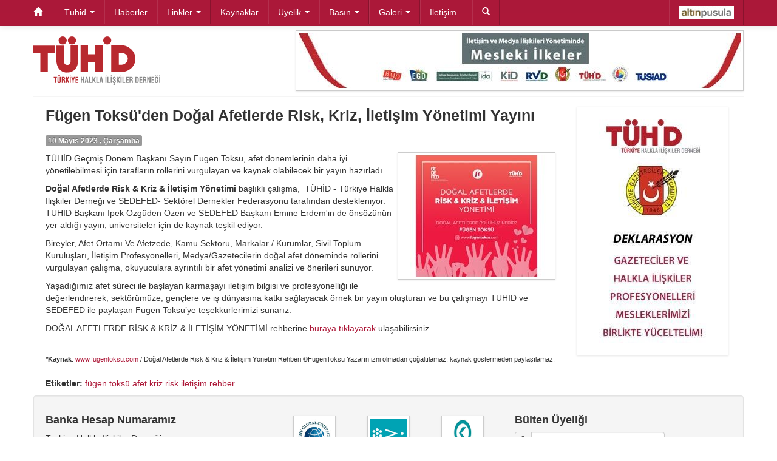

--- FILE ---
content_type: text/html; charset=utf-8
request_url: https://www.tuhid.org/fugen-toksuden-dogal-afetlerde-risk-kriz-iletisim-yonetimi-yayini.html
body_size: 5686
content:
<!DOCTYPE html>
<html>
  <head>
    <meta http-equiv="content-type" content="text/html; charset=UTF-8" />
 	<meta http-equiv="X-UA-Compatible" content="IE=Edge" /> 
    <meta name="viewport" content="width=device-width, initial-scale=1.0">
    <link rel="shortcut icon" href="https://www.tuhid.org/favicon.ico">
		<title>Fügen Toksü&#39;den Doğal Afetlerde Risk, Kriz, İletişim Yönetimi Yayını</title>
    <!--<meta name="author" content="Ebubekir ASCIOGLU"/>-->
 	<meta name="description" content="TÜHİD Geçmiş Dönem Başkanı Sayın Fügen Toksü, afet dönemlerinin daha iyi yönetilebilmesi için tarafların rollerini vurgulayan ve kaynak olabilecek bir yayın hazırladı.

Doğal Afetl..." />
	<meta name="title" content="Fügen Toksü&amp;#39;den Doğal Afetlerde Risk, Kriz, İletişim Yönetimi Yayını" />
    <meta name="keywords" content="fügen, toksü&amp;#39;den, doğal, afetlerde, risk,, kriz,, iletişim, yönetimi, yayını" />
    <!--[if lt IE 9]>
      <script src="http://html5shim.googlecode.com/svn/trunk/html5.js"></script>
    <![endif]-->
    <script>site_name = "https://www.tuhid.org/";</script>
    <script src="https://www.tuhid.org/scripts/jquery.js"></script>
	<script src="https://www.tuhid.org/scripts/bootstrap.min.js"></script>
    <script src="https://www.tuhid.org/scripts/application.js"></script>
    <script src="https://www.tuhid.org/scripts/bootswatch.js"></script>
    <script src="https://www.tuhid.org/scripts/bootstrap-datepicker.js"></script>
    <script src="https://www.tuhid.org/scripts/jquery.fancybox.js"></script>
    <script src="https://www.tuhid.org/scripts/jquery.mousewheel-3.0.6.pack.js"></script>
	<script src="https://www.tuhid.org/scripts/jquery.mask.min.js"></script>
    <script src="https://www.tuhid.org/scripts/jwplayer.js"></script>
	<script src="https://www.tuhid.org/scripts/jquery.uploadifive.js"></script>
    <script src="https://www.tuhid.org/scripts/swfobject.js"></script>
    <script src="https://www.tuhid.org/ckeditor/ckeditor.js"></script>
    <script src="https://www.tuhid.org/js/function.js?v=5"></script>
    <script src="https://www.tuhid.org/scripts/analytics.js"></script>
    <script async src="https://cse.google.com/cse.js?cx=014514431583705508634:v693v40bqv4"></script>
    <script>
      !function ($) {
        $(function(){
          $('#myCarousel').carousel()
        })
      }(window.jQuery)
    </script>
    
    <link href="https://www.tuhid.org/styles/bootstrap.min.css" rel="stylesheet">
    <link href="https://www.tuhid.org/styles/bootstrap-responsive.min.css" rel="stylesheet">
    <link href="https://www.tuhid.org/styles/bootstrap-glyphicons.css" rel="stylesheet">
    <link href="https://www.tuhid.org/styles/bootswatch.css" rel="stylesheet">
    <link href="https://www.tuhid.org/styles/datepicker.css" rel="stylesheet">
    <link href="https://www.tuhid.org/styles/jquery.fancybox.css" rel="stylesheet">
      <link href="https://www.tuhid.org/styles/uploadifive.css" rel="stylesheet">
      <style>
          .form-search {
              min-width: 300px;
          }
          .search-ul {
              display: block;
          }
          @media screen and (max-width: 720px) {
              .form-search {
                  display: none;
              }
              .search-ul {
                  display: none;
              }
          }

      </style>
  </head>
  
  <body class="preview" data-spy="scroll" data-target=".subnav" data-offset="80">

  <!-- Navbar
    ================================================== -->
 <div class="navbar navbar-fixed-top">
   <div class="navbar-inner">
     <div class="container">
       <a class="btn btn-navbar" data-toggle="collapse" data-target=".nav-collapse">
         <span class="icon-bar"></span>
         <span class="icon-bar"></span>
         <span class="icon-bar"></span>
       </a>
       <a class="brand" href="https://www.tuhid.org/" title="Ana Sayfa"><span class="glyphicon glyphicon-home" style="font-size:15px; color:#FFF;"></span></a>
       <div class="nav-collapse" id="main-menu">
        <ul class="nav" id="main-menu-left">
        
        <li class="dropdown">
          <a href="#" class="dropdown-toggle" data-toggle="dropdown" title="Tühid">Tühid <b class="caret"></b></a>
          <ul class="dropdown-menu">
          
            <li class="dropdown-submenu">
                <a tabindex="-1" href="#" class="dropdown-toggle" data-toggle="dropdown" title="Hakkında">Hakkında</a>
                <ul class="dropdown-menu">
                  <li><a tabindex="-1" href="https://www.tuhid.org/tarihce.html" title="Tarihçe">Tarihçe</a></li>
                  <li><a tabindex="-1" href="https://www.tuhid.org/tuzuk.html" title="Tüzük">Tüzük</a></li>
                  <li><a tabindex="-1" href="https://www.tuhid.org/vizyon.html" title="Vizyon">Vizyon</a></li>
                  <li><a tabindex="-1" href="https://www.tuhid.org/misyon.html" title="Misyon">Misyon</a></li>
                  <li><a tabindex="-1" href="https://www.tuhid.org/degerler.html" title="Değerler">Değerler</a></li>
                  <li><a tabindex="-1" href="https://www.tuhid.org/yonetim-kurulu.html" title="Yönetim Kurulu">Yönetim Kurulu</a></li>
                  <li><a tabindex="-1" href="https://www.tuhid.org/balotaj-kurulu.html" title="Balotaj Kurulu">Balotaj Kurulu</a></li>
                  <li><a tabindex="-1" href="https://www.tuhid.org/disiplin-kurulu.html" title="Disiplin Kurulu">Disiplin Kurulu</a></li>
                  <li><a tabindex="-1" href="https://www.tuhid.org/denetleme-kurulu.html" title="Denetleme Kurulu">Denetleme Kurulu</a></li>
                    <li><a tabindex="-1" href="https://www.tuhid.org/eski-baskanlar.html" title="Eski Başkanlar">Geçmiş Dönem Başkanlarımız</a></li>
                  <li><a tabindex="-1" href="https://www.tuhid.org/onursal-uyeler.html" title="Onursal Üyeler">Onursal Üyeler</a></li>
                                  </ul>
              </li>
              
              <li class="dropdown-submenu">
                <a tabindex="-1" href="#" class="dropdown-toggle" data-toggle="dropdown" title="Etik">Etik</a>
                <ul class="dropdown-menu">
                  <li><a tabindex="-1" href="https://www.tuhid.org/tuhid-meslek-ilkeleri.html" title="Tühid Meslek İlkeleri">Tühid Meslek İlkeleri</a></li>
                  <li><a tabindex="-1" href="https://www.tuhid.org/tuhid-etik-kurulu.html" title="Tühid Etik Kurulu">Tühid Etik Kurulu</a></li>
                  <li><a tabindex="-1" href="https://www.tuhid.org/etik-kurulu-calisma-disiplini.html" title="Etik Kurulu Çalışma Disiplini">Etik Kurulu Çalışma Disiplini</a></li>
                  <li><a tabindex="-1" href="https://www.tuhid.org/uluslararasi-etik.html" title="Uluslararası Etik">Uluslararası Etik</a></li>
                                  </ul>
              </li>
              
              <li><a tabindex="-1" href="https://www.tuhid.org/etkinlikler.html" title="Etkinlikler">Etkinlikler</a></li>
              <li><a tabindex="-1" href="https://www.tuhid.org/deklarasyon.html" title="Deklarasyon">Deklarasyon</a></li>
              <li><a tabindex="-1" href="https://www.tuhid.org/iletisim-ve-medya-ilkeleri.html" title="İletişim ve Medya İlkeleri">İletişim ve Medya İlkeleri</a></li>
              <li><a tabindex="-1" href="https://www.tuhid.org/kuresel-ilkeler-sozlesmesi.html" title="Küresel İlkeler Sözleşmesi">Küresel İlkeler Sözleşmesi</a></li>
          </ul>
        </li>
        
        <li><a href="https://www.tuhid.org/haberler.html" title="Haberler">Haberler</a></li>
        
        <li class="dropdown">
          <a href="#" class="dropdown-toggle" data-toggle="dropdown" title="Linkler">Linkler <b class="caret"></b></a>
          <ul class="dropdown-menu">
          
            <li class="dropdown-submenu">
                <a tabindex="-1" href="#" class="dropdown-toggle" data-toggle="dropdown" title="Yerli Linkler">Yerli Linkler</a>
                <ul class="dropdown-menu">
                  <li><a tabindex="-1" href="https://www.tuhid.org/yerli-halkla-iliskiler-kuruluslari.html" title="Halkla İlişkiler Kuruluşları">Halkla İlişkiler Kuruluşları</a></li>
                  <li><a tabindex="-1" href="https://www.tuhid.org/yerli-sivil-toplum-kuruluslari.html" title="Sivil Toplum Kuruluşları">Sivil Toplum Kuruluşları</a></li>
                  <li><a tabindex="-1" href="https://www.tuhid.org/yerli-medya.html" title="Medya">Medya</a></li>
                  <li><a tabindex="-1" href="https://www.tuhid.org/yerli-medya-takip-ajanslari.html" title="Medya Takip Ajansları">Medya Takip Ajansları</a></li>
                  <li><a tabindex="-1" href="https://www.tuhid.org/yerli-iletisim-fakulteleri.html" title="İletişim Fakülteleri">İletişim Fakülteleri</a></li>
                  <li><a tabindex="-1" href="https://www.tuhid.org/yerli-iletisim-bloglari.html" title="İletişim Blogları">İletişim Blogları</a></li>
                </ul>
              </li>
              
              <li class="dropdown-submenu">
                <a tabindex="-1" href="#" class="dropdown-toggle" data-toggle="dropdown" title="Yabancı Linkler">Yabancı Linkler</a>
                <ul class="dropdown-menu">
                  <li><a tabindex="-1" href="https://www.tuhid.org/yabanci-halkla-iliskiler-kuruluslari.html" title="Halkla İlişkiler Kuruluşları">Halkla İlişkiler Kuruluşları</a></li>
                  <li><a tabindex="-1" href="https://www.tuhid.org/yabanci-sivil-toplum-kuruluslari.html" title="Sivil Toplum Kuruluşları">Sivil Toplum Kuruluşları</a></li>
                  <li><a tabindex="-1" href="https://www.tuhid.org/yabanci-medya.html" title="Medya">Medya</a></li>
                </ul>
              </li>

          </ul>
        </li>
        
        <li><a href="https://www.tuhid.org/kaynaklar.html" title="Kaynaklar">Kaynaklar</a></li>
        
        <li class="dropdown">
          <a href="#" class="dropdown-toggle" data-toggle="dropdown" title="Üyelik">Üyelik <b class="caret"></b></a>
          <ul class="dropdown-menu">
            <li><a href="https://www.tuhid.org/tuhid-uyeleri.html" title="Tühid Üyeleri">Tühid Üyeleri</a></li>
            <li><a href="https://www.tuhid.org/uyelik-kosullari.html" title="Üyelik Koşulları">Üyelik Koşulları</a></li>
            <li><a href="https://www.tuhid.org/basvuru-formu.html" title="Başvuru Formu">Başvuru Formu</a></li>
 <li><a href="https://www.tuhid.org/kullanicipanel/login.php" title="Üye Giriş Paneli">Üye Giriş Paneli</a></li>
            <li><a class="fancybox_ajax fancybox.ajax" href="https://www.tuhid.org/aidatodeme.php" title="Online Aidat Ödeme">Online Aidat Ödeme</a></li>
          </ul>
        </li>
        
        <li class="dropdown">
          <a href="#" class="dropdown-toggle" data-toggle="dropdown" title="Basın">Basın <b class="caret"></b></a>
          <ul class="dropdown-menu">
                        <li><a href="https://www.tuhid.org/gorseller.html" title="Görseller">Görseller</a></li>
            <li><a href="https://www.tuhid.org/basinda-tuhid.html" title="Basında Tühid">Basında Tühid</a></li>
          </ul>
        </li>
        
        <li class="dropdown">
          <a href="#" class="dropdown-toggle" data-toggle="dropdown" title="Galeri">Galeri <b class="caret"></b></a>
          <ul class="dropdown-menu">
            <li><a href="https://www.tuhid.org/fotograf-galerisi.html" title="Fotoğraf Galerisi">Fotoğraf Galerisi</a></li>
            <li><a href="https://www.tuhid.org/video-galerisi.html" title="Video Galerisi">Video Galerisi</a></li>
          </ul>
        </li>
        
                <li><a href="https://www.tuhid.org/iletisim.html" title="İletişim">İletişim</a></li>


        </ul>
        <ul class="nav pull-right">

            <li><a href="http://www.altinpusula.org/" target="_blank" title="www.altinpusula.org"><img src="https://www.tuhid.org/design/logo_ap.jpg" /></a></li>
        </ul>
        <ul class="nav navbar-nav search-ul" style="">
            <li class="dropdown">
                <a href="#" class="dropdown-toggle" data-toggle="dropdown" title="Arama"><span class="glyphicon glyphicon-search" style="color:#ffffff;"></span></a>
                <ul class="dropdown-menu" style="min-width:250px;">
                    <li class="form-search">
                        <div class="gcse-search"></div></li>
                </ul>
            </li>
        </ul>
        
       </div>
     </div>
   </div>
 </div>
    
<div class="container">
<!-- Masthead
================================================== -->
<header class="jumbotron subhead" id="overview">
  <div class="row" style="margin-top:10px">
    <div class="span3">
      <div>
        <a href="https://www.tuhid.org/" title="Ana Sayfa">
        <img src="https://www.tuhid.org/design/tuhid_logo_new.svg"  alt="Tühid Logo" style="    height: 80px;    margin-top: 10px;" />
        </a>    
      </div>
    </div>
    <div class="span9">
      <div style="text-align:right">
      	        <a href="https://www.tuhid.org/pdf/iletisimvemedyailiskileriyonetimindemeslekiilkeler_1519122288.pdf" target="_blank" title="Mesleki İlkeler" rel="nofollow">
        <img src="https://www.tuhid.org/resim/728/90/meslekiilkeler_1519905444.jpg" width="728" height="90" alt="Mesleki İlkeler" class="img-polaroid" />
        </a>
              </div>
    </div>
  </div>
  
</header>

<hr style="margin:0px !important;">


<div class="container-fluid">
  <div class="row-fluid">
    <div class="span9">


<h3>Fügen Toksü&#39;den Doğal Afetlerde Risk, Kriz, İletişim Yönetimi Yayını</h3>
<p><span class="label">10 Mayıs 2023 , Çarşamba</span></p>
<p>
	<img align="right" src="https://www.tuhid.org/resim/250/200/250200_1683712978.png" class="img-polaroid" alt="Fügen Toksü&#39;den Doğal Afetlerde Risk, Kriz, İletişim Yönetimi Yayını" style="margin: 0 0 4px 4px;">
	<p>TÜHİD Geçmiş Dönem Başkanı Sayın Fügen Toksü, afet dönemlerinin daha iyi yönetilebilmesi için tarafların rollerini vurgulayan ve kaynak olabilecek bir yayın hazırladı.</p>

<p><strong>Doğal Afetlerde Risk & Kriz & İletişim Yönetimi </strong>başlıklı çalışma,  TÜHİD - Türkiye Halkla İlişkiler Derneği ve SEDEFED- Sektörel Dernekler Federasyonu tarafından destekleniyor. TÜHİD Başkanı İpek Özgüden Özen ve SEDEFED Başkanı Emine Erdem&#39;in de önsözünün yer aldığı yayın, üniversiteler için de kaynak teşkil ediyor.</p>

<p>Bireyler, Afet Ortamı Ve Afetzede, Kamu Sektörü, Markalar / Kurumlar, Sivil Toplum Kuruluşları, İletişim Profesyonelleri, Medya/Gazetecilerin doğal afet döneminde rollerini vurgulayan çalışma, okuyuculara ayrıntılı bir afet yönetimi analizi ve önerileri sunuyor.</p>

<p>Yaşadığımız afet süreci ile başlayan karmaşayı iletişim bilgisi ve profesyonelliği ile değerlendirerek, sektörümüze, gençlere ve iş dünyasına katkı sağlayacak örnek bir yayın oluşturan ve bu çalışmayı TÜHİD ve SEDEFED ile paylaşan Fügen Toksü’ye teşekkürlerimizi sunarız.</p>

<p>DOĞAL AFETLERDE RİSK & KRİZ & İLETİŞİM YÖNETİMİ rehberine <a href="http://www.fugentoksu.com/">buraya tıklayarak</a> ulaşabilirsiniz.</p>

<p><br />
<span style="font-size:11px"><strong>*Kaynak</strong>:<a href="http://www.fugentoksu.com"> www.fugentoksu.com</a> / Doğal Afetlerde Risk & Kriz & İletişim Yönetim Rehberi <span dir="ltr">©FügenToksü Yazarın izni olmadan çoğaltılamaz, kaynak göstermeden paylaşılamaz.</span></span></p>
</p>
<p style="margin-top:20px;"><strong>Etiketler:</strong> <a href='https://www.tuhid.org/etiket.html/?t=fügen-toksü' title='fügen toksü'>fügen toksü</a> <a href='https://www.tuhid.org/etiket.html/?t=afet' title='afet'>afet</a> <a href='https://www.tuhid.org/etiket.html/?t=kriz' title='kriz'>kriz</a> <a href='https://www.tuhid.org/etiket.html/?t=risk' title='risk'>risk</a> <a href='https://www.tuhid.org/etiket.html/?t=iletişim' title='iletişim'>iletişim</a> <a href='https://www.tuhid.org/etiket.html/?t=rehber' title='rehber'>rehber</a> </p>





<script>
	$(document).ready(function() {
		$(".fancybox_image").fancybox({
			openEffect	: 'none',
			closeEffect	: 'none'
		});
	});

	$(document).ready(function() {
		$(".fancybox_video").fancybox({
			maxWidth	: 800,
			maxHeight	: 600,
			openEffect	: 'none',
			closeEffect	: 'none'
		});
	});
</script>	
            </div>
                <div class="span3">
  <div style="margin-top:15px; text-align:center;"> 
		<a href="https://www.tuhid.org/deklarasyon.html" target="_blank" title="Deklarasyon Banner" rel="nofollow">
    <img src="https://www.tuhid.org/resim/240/400/banner-deklarasyon-0_1505217774.jpg" width="240" height="400" alt="Deklarasyon Banner" class="img-polaroid" />
    </a>
	  </div>
  <br>
    <div style="margin-top:15px; text-align:center;"> 
	  </div>
</div>


          </div>
        </div>
    
    	
     <!-- Footer
      ================================================== -->
      
	        
      <footer class="well" id="footer" style="margin-bottom:10px !important;">

	  <div class="row-fluid">
      
      <div class="span4">
      	<h4>Banka Hesap Numaramız</h4>
        <p>Türkiye Halkla İlişkiler Derneği <br />Akbank Nişantaşı Şubesi <br />Şube Kodu: 75 <br />Hesap No: 32930 <br />
        IBAN: TR070004600075888000032930</p>
        <a class="fancybox_ajax fancybox.ajax" href="https://www.tuhid.org/aidatodeme.php" title="Online Aidat Ödeme"><span class="label label-important">Online Aidat Ödeme</span></a>
      </div>
      
      <div class="span4">
      	
		<p><div class="row-fluid">
      	
            <div class="span4" style="padding:3px; text-align:center;">
            <a href="http://www.unglobalcompact.org/" target="_blank" rel="nofollow" title="Global Compact">
            <img class="img-polaroid" src="https://www.tuhid.org/design/global_compact.jpg" width="60" height="60" alt="Global Compact" />
            </a></div>
            
            <div class="span4" style="padding:3px; text-align:center;">
            <a href="http://www.globalalliancepr.org/" target="_blank" rel="nofollow" title="Global Alliance">
            <img class="img-polaroid" src="https://www.tuhid.org/design/global_alliance.jpg" width="60" height="60" alt="Global Alliance" />
            </a></div>
            
            <div class="span4" style="padding:3px; text-align:center;">
            <a href="http://www.kalder.org/" target="_blank" rel="nofollow" title="Kalder">
            <img class="img-polaroid" src="https://www.tuhid.org/design/kalder.jpg" width="60" height="60" alt="Kalder" />
            </a></div>
		  
		  	<div class="row-fluid" style="display:flex;align-items:center;">
		  
			   <div class="span4" style="padding:3px; text-align:center;">
				<a href="https://sedefed.org/" target="_blank" rel="nofollow" title="Sedefed">
				<img class="img-polaroid" src="https://www.tuhid.org/design/sedefed-logo-web.png" width="60" height="60" style="object-fit:contain;" alt="Sedefed" />
				</a></div>

			   <div class="span4" style="padding:3px; text-align:center;">
				<a href="https://turkonfed.org/" target="_blank" rel="nofollow" title="Türkonfed">
				<img class="img-polaroid" src="https://www.tuhid.org/design/turkonfed.jpg" style="object-fit:contain;height:50px;" alt="Türkonfed" />
				</a></div>
			  
			</div>
        
		</div></p>
        
        
        
      </div>
      
      <div class="span4">
      	<h4>Bülten Üyeliği</h4>
        <p>
        <form id="newsletter" method="post" class="form-horizontal">
        <div class="control-group">
          <div class="controls" style="margin-left:0; margin-bottom:15px;">
          	<div class="input-prepend">
            <span class="add-on"><span class="glyphicon glyphicon-user"></span></span>
          	<input type="text" name="name" id="name" placeholder="Adınız Soyadınız">
            </div>
          </div>
          <div class="controls" style="margin-left:0; margin-bottom:15px;">
              <div class="input-prepend">
              <span class="add-on"><span class="glyphicon glyphicon-envelope"></span></span>
              <input type="text" name="email" id="email" placeholder="E-Posta Adresiniz">
              </div>
          </div>
          <div class="controls" style="margin-left:0;">
          <input type="button" class="btn btn-inverse ajax_submitter" value=" Kayıt Ol ">
          <input type="hidden" class="ajax_form_parameters" name="ajax_form_parameters" value="fu::newsletter/register_newsletter||ms::Bülten üyeliği talebiniz alınmıştır. Lütfen mailinize gelen linke tıklayarak onaylayınız. Teşekkür ederiz." />
          </div>
        </div>
        </form>
        </p>
      </div>
      	
      </div>

      <div class="footer-border" style="margin-top:10px !important;"></div>
      	<div style="height:20px;">
         <div style="float:left;"><span>Her hakkı saklıdır © 2002 - 2026 Türkiye Halkla İlişkiler Derneği</span></div>

         <div style="float:right;">
         <div style="min-width:230px !important;">
        
            <div style="padding:3px; float:left;">
            <a href="https://www.facebook.com/pages/T%C3%BChid/162487450441854" target="_blank" rel="nofollow" title="Tühid Facebook">
            <img src="https://www.tuhid.org/design/i_facebook.png" width="32" height="32" alt="Tühid Facebook" />
            </a></div>
            
            <div style="padding:3px; float:left;">
            <a href="https://twitter.com/tuhid" target="_blank" rel="nofollow" title="Tühid Twitter">
            <img src="https://www.tuhid.org/design/i_twitter.png" width="32" height="32" alt="Tühid Twitter" />
            </a></div>
            
            <div style="padding:3px; float:left;">
            <a href="https://www.linkedin.com/company/t%C3%BChi%CC%87d---t%C3%BCrkiye-halkla-i%CC%87li%C5%9Fkiler-derne%C4%9Fi" target="_blank" rel="nofollow" title="Tühid Linkedin">
            <img src="https://www.tuhid.org/design/i_linkedin.png" width="32" height="32" alt="Tühid Linkedin" />
            </a></div>
            
            <div style="padding:3px; float:left;">
            <a href="https://www.youtube.com/user/tuhidd" target="_blank" rel="nofollow" title="Tühid Youtube">
            <img src="https://www.tuhid.org/design/i_youtube.png" width="32" height="32" alt="Tühid Youtube" />
            </a></div>
            
            <div style="padding:3px; float:left;">
            <a href="https://plus.google.com/111854236131009250454/posts" target="_blank" rel="nofollow" title="Tühid Google Plus">
            <img src="https://www.tuhid.org/design/i_googleplus.png" width="32" height="32" alt="Tühid Google Plus" />
            </a></div>
        
            <div style="padding:3px; float:left;">
            <a href="https://instagram.com/tuhidd/" target="_blank" rel="nofollow" title="Tühid Instagram">
            <img src="https://www.tuhid.org/design/i_instagram.png" width="32" height="32" alt="Tühid Instagram" />
            </a></div>
        
         </div>
         </div>

        </div>
      </footer>
      
      <!-- Go to www.addthis.com/dashboard to customize your tools -->
				  <script type="text/javascript" src="//s7.addthis.com/js/300/addthis_widget.js#pubid=ra-50ae3f4b5c3a2aa8" async="async">
				  </script>
    </div><!-- /container -->
    
	<script>
        $(document).ready(function() {
            $(".fancybox_ajax").fancybox({
                maxWidth	: 800,
                maxHeight	: 600,
                openEffect	: 'none',
                closeEffect	: 'none'
            });
            $("#searchbutton").click(function (e) {
                if($("#searchtext").val()=="") {
                    e.preventDefault();
                    return false;
                }
            })
        });
    </script>

  <script defer src="https://static.cloudflareinsights.com/beacon.min.js/vcd15cbe7772f49c399c6a5babf22c1241717689176015" integrity="sha512-ZpsOmlRQV6y907TI0dKBHq9Md29nnaEIPlkf84rnaERnq6zvWvPUqr2ft8M1aS28oN72PdrCzSjY4U6VaAw1EQ==" data-cf-beacon='{"version":"2024.11.0","token":"bf7fc12d4dbf4615bc6ef9c857a4152b","r":1,"server_timing":{"name":{"cfCacheStatus":true,"cfEdge":true,"cfExtPri":true,"cfL4":true,"cfOrigin":true,"cfSpeedBrain":true},"location_startswith":null}}' crossorigin="anonymous"></script>
</body>
</html>

--- FILE ---
content_type: text/css; charset=utf-8
request_url: https://www.tuhid.org/styles/bootswatch.css
body_size: 1307
content:
div#bsap_1277971{border:1px
solid #ccc;width:257px;height:140px;overflow:hidden}body{padding-top:40px}.navbar a>i{opacity:0.5}.navbar a:hover>i{opacity:1}section{margin-top:100px}.subhead{padding-bottom:0;margin-bottom:9px}.subhead
h1{font-size:54px}.subnav{margin-bottom:60px;width:100%;height:36px;background-color:#eee;background-repeat:repeat-x;background-image: -moz-linear-gradient(top, #f5f5f5 0%, #eee 100%);background-image: -webkit-gradient(linear, left top, left bottom, color-stop(0%,#f5f5f5), color-stop(100%,#eeeeee));background-image: -webkit-linear-gradient(top, #f5f5f5 0%,#eee 100%);background-image: -ms-linear-gradient(top, #f5f5f5 0%,#eee 100%);background-image: -o-linear-gradient(top, #f5f5f5 0%,#eee 100%);filter:progid:DXImageTransform.Microsoft.gradient( startColorstr='#f5f5f5', endColorstr='#eeeeee',GradientType=0 );background-image:linear-gradient(top, #f5f5f5 0%,#eee 100%);border:1px
solid #e5e5e5;-webkit-border-radius:4px;-moz-border-radius:4px;border-radius:4px}.subnav
.nav{margin-bottom:0}.subnav .nav>li>a{margin:0;padding-top:11px;padding-bottom:11px;border-left:1px solid #f5f5f5;border-right:1px solid #e5e5e5;-webkit-border-radius:0;-moz-border-radius:0;border-radius:0}.subnav .nav > .active > a,
.subnav .nav>.active>a:hover{padding-left:13px;color:#777;background-color:#e9e9e9;border-right-color:#ddd;border-left:0;-webkit-box-shadow:inset 0 3px 5px rgba(0,0,0,.05);-moz-box-shadow:inset 0 3px 5px rgba(0,0,0,.05);box-shadow:inset 0 3px 5px rgba(0,0,0,.05)}.subnav .nav > .active > a .caret,
.subnav .nav > .active > a:hover
.caret{border-top-color:#777}.subnav .nav > li:first-child > a,
.subnav .nav>li:first-child>a:hover{border-left:0;padding-left:12px;-webkit-border-radius:4px 0 0 4px;-moz-border-radius:4px 0 0 4px;border-radius:4px 0 0 4px}.subnav .nav>li:last-child>a{border-right:0}.subnav .dropdown-menu{-webkit-border-radius:0 0 4px 4px;-moz-border-radius:0 0 4px 4px;border-radius:0 0 4px 4px}.tooltip-inner{max-width:500px}.hero-unit{margin-bottom:10px;text-align:center}.hero-unit h1,
.hero-unit
p{margin-bottom:15px}#social{display:inline-block;margin-top:45px;text-align:center}#gh-star{margin-right:10px}.twitter-follow-button{width:60px !important}.twitter-share-button{margin-right:15px}.rss-button{width:40px;height:14px;font-size:11px;line-height:14px;font-weight:bold;margin:0
0 10px;padding:2px
5px 2px 4px}.icon-rss{background:url(/img/rss-icons.png) no-repeat 0 0;opacity: .65;width:16px}#ticker{margin-bottom:40px}.about{margin-top:20px}.about>div{margin-bottom:20px}.about
h3{margin:0
0 5px 35px}.about
img{float:left;margin-top:5px;opacity:0.7}#gallery{margin:45px
0 30px 0;padding-right:20px;text-align:center}.thumbnail{margin-bottom:20px;background-color:rgba(0, 0, 0, 0.05)}.thumbnail
img{width:100%;-webkit-border-radius:7px;-moz-border-radius:7px;border-radius:7px}.thumbnail
.caption{color:inherit !important}.thumbnail
h3{margin-bottom:0}.thumbnail .btn-toolbar{margin-top:15px;text-align:right}.links{margin-bottom:20px}.links>a{margin-right:10px}div.one
.bsa_it_ad{padding:25px
25px 15px 25px}div.one
.bsa_it_p{display:none}.bsa{float:right;max-width:400px;padding:0}body .one
.bsa_it_ad{margin-bottom: -10px;background:none;border:none;font-family:inherit;color:inherit}body .one .bsa_it_ad .bsa_it_t,
body .one .bsa_it_ad
.bsa_it_d{color:inherit;font-size:inherit}body .one
.bsa_it_p{display:none}.links{margin-bottom:20px}.links>a{margin-right:10px}@media (max-width: 480px){.hero-unit{padding:20px
20px 0;margin:0
0 20px}.hero-unit
h1{font-size:36px}.hero-unit
iframe{margin-right:0 !important}#social{margin-top:0px;margin-bottom:20px}#social>span{display:block}.about{margin-top:0}.about
h3{margin-top:20px}.about
p{margin-bottom:0}.modal{position:fixed !important;top:25% !important}}@media (min-width: 481px) and (max-width: 767px){.hero-unit{margin-top:0;padding:30px}.about{margin-top:0}}@media (max-width: 767px){body{padding-top:0}.subnav{position:static;top:auto;z-index:auto;width:auto;height:auto;background:#fff;-webkit-box-shadow:none;-moz-box-shadow:none;box-shadow:none}.subnav .nav>li{float:none}.subnav .nav>li>a{border:0}.subnav .nav>li+li>a{border-top:1px solid #e5e5e5}.subnav .nav > li:first-child > a,
.subnav .nav>li:first-child>a:hover{-webkit-border-radius:4px 4px 0 0;-moz-border-radius:4px 4px 0 0;border-radius:4px 4px 0 0}.bsa{float:none}}@media (min-width: 768px) and (max-width: 979px){.hero-unit{margin-top:0}.thumbnail
p{font-size:12px}.thumbnail
.btn{padding:8px
12px;font-size:12px}}@media (min-width: 980px){.subnav-fixed{position:fixed;top:40px;left:0;right:0;z-index:1020;border-color:#d5d5d5;border-width:0 0 1px;-webkit-border-radius:0;-moz-border-radius:0;border-radius:0;-webkit-box-shadow:inset 0 1px 0 #fff, 0 1px 5px rgba(0,0,0,.1);-moz-box-shadow:inset 0 1px 0 #fff, 0 1px 5px rgba(0,0,0,.1);box-shadow:inset 0 1px 0 #fff, 0 1px 5px rgba(0,0,0,.1);filter:progid:DXImageTransform.Microsoft.gradient(enabled=false)}.subnav-fixed
.nav{width:938px;margin:0
auto;padding:0
1px}.subnav .nav > li:first-child > a,
.subnav .nav>li:first-child>a:hover{-webkit-border-radius:0;-moz-border-radius:0;border-radius:0}}@media (min-width: 768px) and (max-width: 979px){body{padding-top:0}}@media (min-width: 1210px){.subnav-fixed
.nav{width:1168px}}.portfolio
.work{padding:10px;border:1px
solid #EFEFEF;border-radius:4px 4px 4px 4px;margin-bottom:10px;margin-top:10px;text-align:center}.portfolio .work:hover
img{opacity:0.7;-o-transition:all .3s;-moz-transition:all .3s;-webkit-transition:all .3s;-ms-transition:all .3s}.portfolio .work:hover{box-shadow:0 5px 15px 0 rgba(0,0,0,.05),
0 1px 25px 0 rgba(0,0,0,.05) inset,
0 -1px 25px 0 rgba(0,0,0,.05) inset;-o-transition:all .5s;-moz-transition:all .5s;-webkit-transition:all .5s;-ms-transition:all .5s}.portfolio .work
h4{text-align:left}.portfolio .work
h3{text-align:left}.portfolio .work
p{text-align:left}.footer-border{margin-top:20px;margin-bottom:10px;border-top:1px dashed #ddd}.textcenter{text-align:center !important}.textright{text-align:right !important}.glyphicon{font-size:13px;color:#333}

--- FILE ---
content_type: text/javascript
request_url: https://www.tuhid.org/js/function.js?v=5
body_size: 4139
content:
//Hata gösterici fonk.
function form_errors() {
	
	$(".invalid_field").css("background","");
	
	$(".invalid_field").css("color","");
	
	$("img[id*='error_icon_']").remove();
	
	$("img[id*='question_mark_']").remove();
	
	$.ajax({
		
		type:"GET",
		url:site_name+"ajax/helper/validation_errors",
		success:function(resp) {
			if(!resp) alert("Hata: Kayıt gerçekleştirilemedi");
			else{
					explode_fields = resp.split(";");	// Her alanın input name ve hata mesajının olduğu parçaları ayırıyoruz
					
					for(i=0; i<explode_fields.length; i++) {	// Tüm hatalar adedince döndür
					
						explode_field_msg = explode_fields[i].split("#");	// Her alanın input name ve hata mesajının olduğu parçaları ayırıyoruz
						
						if (explode_field_msg[0] != "foto" && explode_field_msg[0] != "kimlikfoto"){
						
							$("[id='"+explode_field_msg[0]+"']").css("background","#CC3333");	//ARkaplan renkerlini değiştir

							$("[id='"+explode_field_msg[0]+"']").css("color","#FFFFFF");	//Yazı rengi

							$("[id='"+explode_field_msg[0]+"']").attr("class","invalid_field");	//Bu inputlara class ver

							$("[id='"+explode_field_msg[0]+"']").after("<img id='error_icon_"+explode_field_msg[0]+"' src='"+site_name+"design/question_mark.png' width='18' title='"+explode_field_msg[1]+"'>");
							
						}else {
							alert(explode_field_msg[1]);
						}

					}

					first_invalid_field_top = $("[id='"+explode_fields[0].split('#')[0]+"']").offset().top;					
					$('html,body').animate({scrollTop: first_invalid_field_top}, 800);
			}
		}
	})	
}	
//-----------------------------------------------


//array_keys... function.. ..  array de arananın bulundugu index i verir
function array_keys(array_obj, key){
  
	for (var counter=0; counter<array_obj.length; counter++){
	  
	if (array_obj[counter] == key){
	  
		found = true;
		break;
	}
	
		found = false;    
	}
	
	if(found == true)	return counter;
	if(found == false)	return false;
}
//*------------------------


// var dump fonk
function var_dump(obj) {
	
   if(typeof obj == "object") {
	   
		return "Type: "+typeof(obj)+((obj.constructor) ? "\nConstructor: "+obj.constructor : "")+"\nValue: " + obj;
   } 
   else {
	   
		return "Type: "+typeof(obj)+"\nValue: "+obj;
   }
}
//*------------------------


// RESİM YÜKLEYİCİ @Murat Aydın
function file_uploader(file_details,counter_uploader ) {		

	var 	file_size, file_ext, file_desc, file_button, file_value_input_name, label;
	var 	module				=	file_details.module;
	var 	file_type			=	file_details.file_type;
	var		file_input			=	file_details.file_input;
	var		file_value			=	file_details.file_value;
	var		folder				=	file_details.folder;
	var		multi_select		=	file_details.multi_select;
	var 	multi_files			=	file_details.multi_files
	var		image_width			=	file_details.image.width;
	var		image_height		=	file_details.image.height;
	var		file_category		=	file_details.category;
	var		session_id			=	file_details.PHPSESSID;
	
	
	$("#"+file_input).parent().parent().next("script").remove();
	
	if(!counter_uploader)  {
		
		counter_uploader	=	1;
	}
	
	
	if(file_type == "image") {
		if(multi_files == true) {
			
			file_value_input_name =	"image[]";
			label				  =	"Resimler";
			
		}
		
		else{
			file_value_input_name = "image";	
			label				  = "Resim";
		}
		
		file_ext	= '*.jpg;*.gif;*.png';
		file_desc	= '.jpg, .gif, .png Resim Dosyaları ';
		file_button = site_name+"design/resim_sec_buton.png";
		file_size	= '5242880';
	}
	
	else if(file_type == "word") {
		if(multi_files == true) {
			
			file_value_input_name = "word[]";
			label				  = "Word'ler";
		}
		
		else{
			file_value_input_name = "word";	
			label				  = "Word";
		}
		
		file_ext	= '*.doc;*.docx';
		file_desc	= '.doc ve .docx Dosyaları ';
		file_button = site_name+"design/word_sec_buton.png";
		
		if(module && module == "front_panel") {
			
			file_size = '5242880'; 
		}
	}
	
	else if(file_type == "pdf") {
		if(multi_files == true) {
			
			file_value_input_name = "pdf[]";
			label				  = "PDF'ler";
		}
		
		else{
			file_value_input_name = "pdf";	
			label			 	  = "PDF";
		}
		
		file_ext	= '*.pdf';
		file_desc	= '.pdf Dosyaları ';
		file_button = site_name+"design/pdf_sec_buton.png";
		
		if(module && module == "front_panel") {
			
			file_size = '5242880'; 
		}
	}
	
	else if(file_type == "file") {
		if(multi_files == true) {
			
			file_value_input_name = "file[]";
			label				  = "Dosyalar";
		}
		
		else{
			file_value_input_name = "file";	
			label			 	  = "Dosya";
		}
		
		file_ext	= '*.jpg;*.gif;*.png;*.pdf;*.doc;*.docx';
		file_desc	= 'sadece jpg,gif,png,pdf,doc,docx Dosyaları ';
		file_button = site_name+"design/file_sec_buton.png";
		
		if(module && module == "front_panel") {
			
			file_size = '5242880'; 
		}
	}
	
	else if(file_type == "video") {
		if(multi_files == true) {
			
			file_value_input_name = "video[]";
			label				  = "Videolar";
		}
		
		else{
			file_value_input_name = "video";	
			label				  = "Video";
		}
		
		file_ext	= '*.mp4';
		file_desc	= 'mp4 Video Dosyaları ';
		file_button = site_name+"design/video_sec_buton.png";
		
		if(module && module == "front_panel") {
			
			file_size = '104857600'; 
		}
		else{
			file_size = '104857600000000000000'; //sınırsız istendi
		}
	}
	
	else if(file_type == "swf") {
		if(multi_files == true) {
			
			file_value_input_name = "swf[]";
			label				  = "SWF'ler";
		}
		
		else{
			file_value_input_name = "swf";	
			label				  = "SWF";
		}
		
		file_ext	= '*.swf;';
		file_desc	= '.swf Dosyaları ';
		file_button = site_name+"design/swf_sec_buton.png";
		
		if(module && module == "front_panel") {
			
			file_size = '31457280'; 
		}
		
		else{
			file_size = '314572800000000000000'; //sınırsız istendi
		}
	}
	
	else if(file_type == "pps") {
		if(multi_files == true) {
			
			file_value_input_name = "pps[]";
			label				  =	"PPS'ler";
		}
		
		else{
			file_value_input_name = "pps";	
			label				  = "PPS";
		}
		
		file_ext	= '*.pps; *.ppsx';
		file_desc	= '.pps .ppsx Dosyaları ';
		file_button = site_name+"design/pps_sec_buton.png";
		
		if(module && module == "front_panel") {
			
			file_size = '5242880'; 
		}
	}
	
	(multi_files == true) ? input_name = "media[]" : "media";
	
	
	  $('#'+file_input).uploadifive({
		'uploadScript'    	 : '/uploadify/uploadify_new.php',
          'itemTemplate' : '<div class="uploadifive-queue-item"><span class="filename"></span> | <span class="fileinfo"></span><div class="close"></div></div>',
         'formData' : {"file_type":file_type,"file_category":file_category,"PHPSESSID" : session_id},
          'multi'          : multi_select,
          'queueID'		   : 'queue_'+file_input,
          'queueSizeLimit' : 30,
          'simUploadLimit' : 1,
		  'buttonText'     : label+" Seçiniz",
		  'onAddQueueItem' : function(file) {
              //alert('The file ' + file.name + ' was added to the queue!');
          },
          'onUploadComplete' : function(file, data) {
              //$('#status_area').text("Dosyalar yükleniyor , lütfen bekleyiniz...");

              //eval("var response_data=" + response);
              var obj = jQuery.parseJSON( data );
              var	file_resp = obj.file;

              if(multi_select != true) $("#"+file_input+"Uploader").remove();

              $.ajax({
                  type	 : "POST",
                  url		 : site_name+"ajax/file/save_tmp_file",
                  dataType : "json",
                  data	 : {"file_type":file_type,"file_category":file_category,"file_name":file_resp},
                  success	 : function(response) {
                      if(response.data 	== "ok") {

                          $('#status_area').text("");
					  }

                      /*
                          if(save_resp.data	==	"fail") { $("#fileQueue").empty();$("#fileQueue").show();  return false; }*/
                  }
              });
              if(	file_type == "image") {

                  $('#'+file_input).parent().parent().children('.file_placeholder').append('<div id="file_'+file_resp+'"><input type="hidden" name="'+file_value+'" id="'+file_value+'" value="'+file_resp+'"><img  src="../tmp/'+file_resp+'" alt="'+file_resp+'" width="'+image_width+'"  /></div>');
                  $('#'+file_input).parent().parent().children('.file_placeholder').append("<div style='position:absolute;left:0px;bottom:0px; font-family:Verdana;color:#ffffff;background:#000000; cursor:pointer' id='change_file"+file_input+counter_uploader+"' >Dosyayı Değiştir</div>");
              }
              else if(file_type == "pdf") {

                  $('#'+file_input).parent().parent().children('.file_placeholder').append('<div><input type="hidden" name="'+file_value+'" id="'+file_value+'" value="'+file_resp+'"><img  src="'+site_name+'design/pdf_icon.png" width="100" />');
                  $('#'+file_input).parent().parent().children('.file_placeholder').append("<div style='position:absolute;left:0px;bottom:0px; font-family:Verdana;color:#ffffff;background:#000000; cursor:pointer' id='change_file"+file_input+counter_uploader+"' >Dosyayı Değiştir</div>");
              }
              else if(file_type == "word") {

                  $('#'+file_input).parent().parent().children('.file_placeholder').append('<div><input type="hidden" name="'+file_value+'" id="'+file_value+'" value="'+file_resp+'"><img  src="'+site_name+'design/word_icon.png" width="100" />');
                  $('#'+file_input).parent().parent().children('.file_placeholder').append("<div style='position:absolute;left:0px;bottom:0px; font-family:Verdana;color:#ffffff;background:#000000; cursor:pointer' id='change_file"+file_input+counter_uploader+"' >Dosyayı Değiştir</div>");
              }
              else if(file_type == "file") {

                  $('#'+file_input).parent().parent().children('.file_placeholder').append('<div><input type="hidden" name="'+file_value+'" id="'+file_value+'" value="'+file_resp+'"><img  src="'+site_name+'design/file_icon.png" width="100" />');
                  $('#'+file_input).parent().parent().children('.file_placeholder').append("<div style='position:absolute;left:0px;bottom:0px; font-family:Verdana;color:#ffffff;background:#000000; cursor:pointer' id='change_file"+file_input+counter_uploader+"' >Dosyayı Değiştir</div>");
              }
              else if(file_type == "video") {
                  $('#'+file_input).parent().parent().children('.file_placeholder').append('<div><input type="hidden" name="'+file_value+'" id="'+file_value+'" value="'+file_resp+'"><img  src="'+site_name+'design/video_icon.png" width="100" />');
                  $('#'+file_input).parent().parent().children('.file_placeholder').append("<div style='position:absolute;left:0px;bottom:0px; font-family:Verdana;color:#ffffff;background:#000000; cursor:pointer' id='change_file"+file_input+counter_uploader+"' >Dosyayı Değiştir</div>");
              }
              else if(file_type == "swf") {
                  $('#'+file_input).parent().parent().children('.file_placeholder').append('<div><input type="hidden" name="'+file_value+'" id="'+file_value+'" value="'+file_resp+'"><img  src="'+site_name+'design/swf_icon.png" width="100" />');
                  $('#'+file_input).parent().parent().children('.file_placeholder').append("<div style='position:absolute;left:0px;bottom:0px; font-family:Verdana;color:#ffffff;background:#000000; cursor:pointer' id='change_file"+file_input+counter_uploader+"' >Dosyayı Değiştir</div>");
              }
              else if(file_type == "pps") {
                  $('#'+file_input).parent().parent().children('.file_placeholder').append('<div><input type="hidden" name="'+file_value+'" id="'+file_value+'" value="'+file_resp+'"><img  src="'+site_name+'design/pps_icon.png" width="100" />');
                  $('#'+file_input).parent().parent().children('.file_placeholder').append("<div style='position:absolute;left:0px;bottom:0px; font-family:Verdana;color:#ffffff;background:#000000; cursor:pointer' id='change_file"+file_input+counter_uploader+"' >Dosyayı Değiştir</div>");
              }
              $('#queue_'+file_input).hide();
              $('#uploadifive-'+file_input).hide();
          }
	  });
		

		$("#change_file"+file_input+counter_uploader).live("click" , function() {
			
				file_input_org = $(this).parent().prev().attr("id");
				if(confirm("Yüklenen dosyayı değiştirmek istediğinizden emin misiniz?")) {
						
					$('#'+file_input).parent().parent().children('.file_placeholder').empty();
                    $('#uploadifive-'+file_input).show();
					//$('#'+file_input).parent().parent().children('.file_placeholder').append('<input type="hidden" name="'+file_value+'" id="'+file_value+'" value="" />');
					//$("#"+file_input).after('<input type="file" id="'+file_input_org+counter_uploader+'" name="'+file_input_org+counter_uploader+'">');
					//$("#"+file_input).remove();
					
					//counter_uploader2 = counter_uploader;
					//counter_uploader++;
									
					//file_details.file_input = file_input_org+counter_uploader2;
					
					//file_uploader(file_details, counter_uploader);
					
				}
				
				else{	
						return false;
				}
		})
}
//------------------------------------


//Ajax Form submit

$(document).ready(function() {
	
	$(".ajax_submitter").live("click", function() {
		
		submitter_button	  = $(this);
		submitted_form		  = submitter_button.closest("form");
		submitted_form_params = submitted_form.find("input[type='hidden'][class='ajax_form_parameters']").val();
		
		if(submitter_button.hasClass("in_progress")) return false;
		
		submitter_button.addClass("in_progress");

		form_params_keys   = new Array();
		form_params_values = new Array();
		
		splitted_params = submitted_form_params.split("||");
		for(i=0 ; i<splitted_params.length ; i++) {
				
			form_params_keys[i]   = splitted_params[i].split("::")[0];
			form_params_values[i] = splitted_params[i].split("::")[1];	
		}
		
		//Ajax öncesi özel bir fonksiyon çalıştırılmak isteniyorsa çalıştır.
		if(array_keys(form_params_keys,"pre_run_funct")) {
			
			pre_run_functions = form_params_values[array_keys(form_params_keys,"pre_run_funct")].split("***");
			for(funct_count=0; funct_count<pre_run_functions.length; funct_count++) {
					
				if(eval(pre_run_functions[funct_count])	==	false) return false; 	
			}
		}
		//---
		
		//Harici data varsa	
			if(form_params_values[array_keys(form_params_keys,"fd")]) ext_data = "&"+ form_params_values[array_keys(form_params_keys,"fd")];
			else ext_data = "";
		//
		
		//fu yani category/save_category şeklinde (önyüz için) bir link varsa
			if(	form_params_values[array_keys(form_params_keys,"fu")]) post_url = site_name+"ajax/"+form_params_values[array_keys(form_params_keys,"fu")];
			else if(form_params_values[array_keys(form_params_keys,"fu_free")])	post_url = form_params_values[array_keys(form_params_keys,"fu_free")];
		
			/* ckeditör için texarea contentin değerini almak için */
			for(var kaydet in CKEDITOR.instances)
			CKEDITOR.instances[kaydet].updateElement();
		
			$.ajax({
				type	: "POST",
				url 	: post_url,
				data	: $(submitted_form).serialize()+ext_data,
				async	: true,
				cache	: false,
				success	: function(e) {
					submitter_button.removeClass("in_progress");
					
						//Ajax sonrası özel bir fonksiyon çalıştırılmak isteniyorsa çalıştır.
						if(e == "ok") 		{	//	Formdan başarılı işlem olarak dönerse	
								
								//Submit sonrası fonk varsa çalıştırılacak		
								if(array_keys(form_params_keys,"after_run_funct")) {

									after_run_functions = form_params_values[array_keys(form_params_keys,"after_run_funct")].split("***");
									for(funct_count=0; funct_count<after_run_functions.length; funct_count++) {
										
										if(eval(after_run_functions[funct_count])	==	false) return false; 	
									}
								}
								
								if(!array_keys(form_params_keys,"fr")) {
									
									if(array_keys(form_params_keys,"ms")) {
										alert(form_params_values[array_keys(form_params_keys,"ms")]);
										window.location.reload();
									}
									else{
										alert("Successful");
										window.location.reload();
									}
								}
								else {
										alert("Successful");
										window.location = form_params_values[array_keys(form_params_keys,"fr")];
								}
						}
						else if(e == "exists")	{	//	Mükerrer kayıt olarak dönerse
						
							if(!array_keys(form_params_keys,"mex")) {
										alert("Duplicate records!");
								}
								else{
										alert(form_params_values[array_keys(form_params_keys,"mex")]);
								}								
						}
						else if(e == "fail")	{
							
								if(!array_keys(form_params_keys,"mf")) {									
										return form_errors();	
								}
								else{
										alert(form_params_values[array_keys(form_params_keys,"mf")]);
								}
						}
						else if(e == "login_required"){
													
								alert("Your session has timed out! Please log in.");
								window.location.reload();
								return false;
						}
						else if(e.split("other:").length>1){
							
								_other_msg = e.split("other:")[1];	
								alert(_other_msg);							
						}
				}
			})
	})
})
//------------------------------------


function save_files() {
	
		$.ajax({
			type	 : "POST",
			url		 : site_name+"ajax/file/save_files",
			dataType : "json",
			async	 : false,
			success	 : function(e) {

				if(e.success == "ok") return true;
			}
		})		
}


$(".field_div input[type='text']").live("change", function() {
	
	if($(this).closest(".char_count")) {
		$(this).closest(".char_count").text($(this).val().length+" karakter");
	}
	else{
		$(this).after("<div class='char_count' style='position:absolute; right:0; top:0'>"+$(this).val().length+" karakter</div>");
		
	}
})


$(document).ready(function() {
	
	$('form input').keyup(function(e) {
	//alert(e.keyCode);
		if(e.keyCode == 13) {
			$(this).closest("form").find(".ajax_submitter").click();
		}
	});
	
})


function go_url(url) {
	
	window.location = url;
}


$(".delete_item").live("click", function() {
	
	if(confirm("Bu öğeyi silmek istediğinizden emin misiniz? Dikkat! Silmek istediğiniz kayıta ait (varsa) tüm alt öğeler sistemden geri dönüşümsüz olarak silinecektir.")) {
		return true;
	}
	else {
		return false;
	}
})

--- FILE ---
content_type: application/x-javascript; charset=utf-8
request_url: https://www.tuhid.org/scripts/bootswatch.js
body_size: -141
content:
$('a[rel=tooltip]').tooltip({'placement':'bottom'});function parseRSS(url,callback){$.ajax({url:'http://ajax.googleapis.com/ajax/services/feed/load?v=1.0&num=10&callback=?&q='+encodeURIComponent(url),dataType:'json',success:function(data){callback(data.responseData.feed);}});}

--- FILE ---
content_type: text/plain
request_url: https://www.google-analytics.com/j/collect?v=1&_v=j102&a=1988940242&t=pageview&_s=1&dl=https%3A%2F%2Fwww.tuhid.org%2Ffugen-toksuden-dogal-afetlerde-risk-kriz-iletisim-yonetimi-yayini.html&ul=en-us%40posix&dt=F%C3%BCgen%20Toks%C3%BC%27den%20Do%C4%9Fal%20Afetlerde%20Risk%2C%20Kriz%2C%20%C4%B0leti%C5%9Fim%20Y%C3%B6netimi%20Yay%C4%B1n%C4%B1&sr=1280x720&vp=1280x720&_u=IEBAAEABAAAAACAAI~&jid=1597571465&gjid=145288002&cid=2033226976.1769094438&tid=UA-36617655-1&_gid=1713753792.1769094438&_r=1&_slc=1&z=1565353164
body_size: -449
content:
2,cG-WGT7VM477K

--- FILE ---
content_type: image/svg+xml
request_url: https://www.tuhid.org/design/tuhid_logo_new.svg
body_size: 2255
content:
<svg xmlns="http://www.w3.org/2000/svg" viewBox="0 0 576.47 220.35"><defs><style>.cls-1{fill:#b8292f;}.cls-1,.cls-2{fill-rule:evenodd;}.cls-2{fill:#898989;}</style></defs><g id="Layer_2" data-name="Layer 2"><g id="Layer_1-2" data-name="Layer 1"><path class="cls-1" d="M147.64,211.56V184.1h4.61v11.64l5.49-11.64h5l-6.13,11.43,6.59,16h-5.06l-4.4-11.21-1.53,2.85v8.36Zm17.79-27.46h4.4v27.46h-4.4Zm.43-6.81h3.52v4.19h-3.52Zm12.75,34.27V199.91l-6.36-15.81h5L181,194.43l3.51-10.33h5l-6.35,15.81v11.65Zm13.18,0V184.1h12.52v4.61h-7.9v6.37h7.46v4.41h-7.46V207h8.12v4.61Zm-94.25,0V188.71H92.27V184.1h14.94v4.61h-5.06v22.85Zm38.88-27.46h.67a7.18,7.18,0,0,1,5.27,1.77,4.39,4.39,0,0,1,1.32,2.18,13.38,13.38,0,0,1,.43,3.31,9.92,9.92,0,0,1-.87,4.17,3.91,3.91,0,0,1-2.64,2,3.94,3.94,0,0,1,2.64,2,10.66,10.66,0,0,1,.87,4.17v5.26c.23.44.23.67.45,1.1a3.36,3.36,0,0,0,.88,1.54H140c0-.44-.23-.88-.23-1.54v-1.1a4.43,4.43,0,0,1-.21-1.53v-3.52c0-1.76-.22-2.85-.88-3.29a3,3,0,0,0-2.21-.88h-3.06v11.86H129V184.1Zm-26.79,0h4.61v18.66a9,9,0,0,0,.66,4.19,2.4,2.4,0,0,0,2.41,1.1c1.11,0,2-.23,2.42-1.1.44-.67.67-2.21.67-4.39V184.1H125v19.1a17,17,0,0,1-.43,4,3.94,3.94,0,0,1-.87,2.2,5.35,5.35,0,0,1-2.64,2.2,18.19,18.19,0,0,1-1.76.66h-2c-2.86,0-4.83-.66-5.93-2s-1.75-3.73-1.75-7Zm8.57-6.81h3.5v4.19h-3.5Zm-5.28,0h3.3v4.19h-3.3Zm23.5,18.45a3,3,0,0,0,2.42-.87,5.28,5.28,0,0,0,.67-3.07c0-1.54-.22-2.44-.88-2.87a3,3,0,0,0-2.21-.88h-3.06v7.69h3.06Z"/><path class="cls-2" d="M517.59,211.56V184.1h4.62l6.37,19.34-.22-19.34h4.39v27.46h-4.61l-6.37-19.11v19.11Zm19.34,0V184.1h12.52v4.61h-8.13v6.37h7.47v4.41h-7.47V207h8.36v4.61Zm27.9,0-.22-2.86a4.22,4.22,0,0,1-2,2.64c-.66.66-1.75.88-3.29.88a5.32,5.32,0,0,1-5.27-3.3c-1.1-2-1.54-6.16-1.54-11.85a51.17,51.17,0,0,1,.23-6.59,12.11,12.11,0,0,1,1.09-3.75,6.87,6.87,0,0,1,2.63-2.41,10.66,10.66,0,0,1,4-.66,7.79,7.79,0,0,1,5.7,2c1.33,1.31,1.77,3.51,1.77,6.58v.66h-4.18v-.43a5.26,5.26,0,0,0-.87-3.52,2.54,2.54,0,0,0-2.42-1.32,2.41,2.41,0,0,0-2.64,1.75c-.45,1.12-.65,4.2-.65,9,0,3.94.2,6.35.65,7.69a2.52,2.52,0,0,0,2.42,2,2.69,2.69,0,0,0,2.64-1.32,11.79,11.79,0,0,0,.87-4.83V201h-3.29v-4.39h7.47v14.93Zm7.26-27.46h4.38v27.46h-4.38Zm-65.7,0h.66a7.16,7.16,0,0,1,5.27,1.77,6.67,6.67,0,0,1,1.1,2.18,11,11,0,0,1-.44,7.47,3.14,3.14,0,0,1-2.41,2,3.59,3.59,0,0,1,2.41,2,7.8,7.8,0,0,1,.89,4.17v.21l.21,3.73v1.32c0,.44.23.67.23,1.11a3.51,3.51,0,0,0,.87,1.53h-5.27a15.17,15.17,0,0,1-.44-1.53v-6.16c0-1.76-.44-2.85-1.1-3.29a2.42,2.42,0,0,0-2-.88h-3.07v11.86h-4.39V184.1Zm-23.5,27.46V184.1h12.52v4.61h-8.14v6.37h7.47v4.41h-7.47V207h8.36v4.61Zm-11.43,0h-7.69V184.1h7.69a10.45,10.45,0,0,1,3.07.43,4.45,4.45,0,0,1,2.21,1.54,7.78,7.78,0,0,1,2,3.52c0,.66.22,1.53.22,2.63a23.87,23.87,0,0,1,.21,4c0,3.95,0,6.81-.43,8.34a12.58,12.58,0,0,1-1.1,4.17,4.67,4.67,0,0,1-2.41,2.2A8.17,8.17,0,0,1,471.46,211.56Zm0-23.27h-3.3V207.6h3.3c.44,0,.65-.21.88-.21a2.24,2.24,0,0,0,1.1-.88,8.71,8.71,0,0,0,.87-3.07,39.52,39.52,0,0,0,.22-5.94,37.26,37.26,0,0,0-.22-5.7,7,7,0,0,0-1.1-2.87,1.62,1.62,0,0,0-1.1-.44A.84.84,0,0,0,471.46,188.29Zm-27,11.41h-3.08v11.86H437V184.1h8.14a7.17,7.17,0,0,1,5.26,1.77,4.3,4.3,0,0,1,1.31,2.18,12.83,12.83,0,0,1,.45,3.31,10.19,10.19,0,0,1-.87,4.16,3.94,3.94,0,0,1-2.64,2,4,4,0,0,1,2.64,2,11.43,11.43,0,0,1,.65,4.17v.21l.22,3.73v1.32c.22.44.22.67.44,1.11a3.43,3.43,0,0,0,.88,1.53H448c0-.45-.21-.88-.21-1.53v-1.11a4.25,4.25,0,0,1-.22-1.53v-3.52c0-1.76-.22-2.85-.89-3.29A2.91,2.91,0,0,0,444.44,199.7Zm0-11.65h-3.08v7.69h3.08a3,3,0,0,0,2.42-.87,5.37,5.37,0,0,0,.66-3.07c0-1.55-.22-2.44-.89-2.87A2.91,2.91,0,0,0,444.44,188.05ZM328,184.1h4.39v27.46H328Zm.44-6.82H332v4.19h-3.51Zm8.12,34.28V184.1h4.61V207h8.14v4.61Zm15.82-27.46H357v27.46h-4.61Zm.66-6.82h3.3v4.19h-3.3Zm13.83,34.94a9.44,9.44,0,0,1-2.63-.44,7.42,7.42,0,0,1-3.73-8.12l.22-1.55v-.21h4.39v2a6.18,6.18,0,0,0,.66,3.3c.22.65.87.88,2,.88a3.78,3.78,0,0,0,2.19-.66,3.93,3.93,0,0,0,.67-2.42,6.67,6.67,0,0,0-.45-2.21,8.31,8.31,0,0,0-2.41-2.18l-2.2-2a22.44,22.44,0,0,1-4-3.73,10.86,10.86,0,0,1-.66-4c0-2.2.44-4.18,1.76-5.49a6.31,6.31,0,0,1,5.06-2,6.43,6.43,0,0,1,5.05,2.19c1.31,1.31,1.76,3.29,1.76,5.93v1.09H370.4v-.86a5.84,5.84,0,0,0-.66-3.09,2.42,2.42,0,0,0-2.19-1.1,2,2,0,0,0-1.76.88,2.7,2.7,0,0,0-.66,2c0,1.09,1.09,2.4,2.86,3.71l2.64,2a13,13,0,0,1,3.5,3.72,9.47,9.47,0,0,1,1.11,4.62,7.84,7.84,0,0,1-2,5.71,11.74,11.74,0,0,1-2,1.54,10.88,10.88,0,0,1-2.63.44v.88a4.08,4.08,0,0,1,2.43,1.1,4,4,0,0,1,.65,2.41,3.53,3.53,0,0,1-.88,2.65,4.87,4.87,0,0,1-3.07,1.09,4.54,4.54,0,0,1-1.55-.21,11.11,11.11,0,0,1-2.19-.44v-2.42l2.19.44h1.33c.44,0,.65,0,.88-.22a1.2,1.2,0,0,0,.44-.89,1.15,1.15,0,0,0-.44-.87c-.23-.23-.66-.23-1.32-.23h-.23Zm11.87-.66V184.1h4.62v11.64l5.49-11.64h5l-6.14,11.42,6.59,16h-5.06l-4.39-11.21-1.53,2.85v8.36Zm17.81-27.46h4.6v27.46h-4.6Zm.42-6.82h3.51v4.19H397Zm8.13,34.28V184.1h4.62V207h8.12v4.61Zm15.82,0V184.1h12.53v4.61h-7.92v6.37H433v4.41h-7.47V207h8.13v4.61Zm-112-6.82h-2.63l-1.32,6.82h-4.62l5.49-27.46H312l5.48,27.46h-4.84l-1.3-6.82Zm0-15.59h-.22l-1.76,11.43h3.74Zm-55.81,22.41V184.1h4.62V207h8.13v4.61Zm15.82,0V184.1h4.41v11.64l5.47-11.64h5.07l-6.15,11.42,6.58,16h-5.06l-4.37-11.21-1.54,2.85v8.36Zm17.58,0V184.1h4.39V207H299v4.61Zm-70.52,0V184.1h4.61v10.77h6.15V184.1h4.62v27.46h-4.62v-12.3h-6.15v12.3Zm26.14-6.82h-2.64l-1.31,6.82h-4.61L239,184.1h6.15l5.49,27.46h-4.84l-1.3-6.82Zm0-15.59-2,11.43h3.75Zm313.6-11.87h1.85c.24.69.47,1.39.94,1.62a2.23,2.23,0,0,0,1.85.68,2.58,2.58,0,0,0,1.83-.68,1.8,1.8,0,0,0,.71-1.62H565a7,7,0,0,1-1.39,3.93,3.83,3.83,0,0,1-3.22,1.38,3.91,3.91,0,0,1-3.26-1.38A7,7,0,0,1,555.7,177.28Zm16.88,0h3.47v4.41h-3.47Zm-66.19,18.46a2.32,2.32,0,0,0,2.2-.87,5.19,5.19,0,0,0,.88-3.07,3.94,3.94,0,0,0-.88-2.87,3.36,3.36,0,0,0-2.2-.88h-3.07v7.69h3.07Z"/><path class="cls-1" d="M133.35,0a18.57,18.57,0,1,1-18.67,18.68A18.6,18.6,0,0,1,133.35,0m42,0a18.57,18.57,0,1,1-18.45,18.68A18.65,18.65,0,0,1,175.32,0Zm39.1,41.31h34v40.2h33.18V40.87H316.8V160.16H281.64V115.35H248.46v44.8h-34ZM336.13,0a18.57,18.57,0,1,1-18.68,18.68A18.6,18.6,0,0,1,336.13,0Zm73.15,127.41a18.29,18.29,0,0,1-6.57,1.11H388.86V75.13H404a18.88,18.88,0,0,1,5.27.89c8.13,2.41,20.22,9.88,20.22,24.83C429.5,115.56,418.51,124.35,409.28,127.41Zm-54.7-85.89h-.43V161h53.6c.44,0,.88-.21,1.53-.21,19.12-.88,54.94-20.21,54.94-58.88,0-40.2-38.67-60.2-54.94-60.42h-54.7ZM0,42.19H97.33V76.24H65.68v85h-34v-85H0Zm139.29,0H105v69.19c0,22,13.18,53,47.67,53,34.71,0,51-25.27,51-56V41.52h-34.5v69.86c0,14.51-5.92,18.23-14.71,18.23s-16-4.82-16-20C138.41,94.69,139.29,42.19,139.29,42.19Z"/></g></g></svg>

--- FILE ---
content_type: application/x-javascript; charset=utf-8
request_url: https://www.tuhid.org/scripts/application.js
body_size: -188
content:
(function($){$(function(){var $win=$(window),$nav=$('.subnav'),navHeight=$('.navbar').first().height(),navTop=$('.subnav').length&&$('.subnav').offset().top-navHeight,isFixed=0;processScroll();$win.on('scroll',processScroll);function processScroll(){var i,scrollTop=$win.scrollTop();if(scrollTop>=navTop&&!isFixed){isFixed=1;$nav.addClass('subnav-fixed');}else if(scrollTop<=navTop&&isFixed){isFixed=0;$nav.removeClass('subnav-fixed');}}});})(window.jQuery);